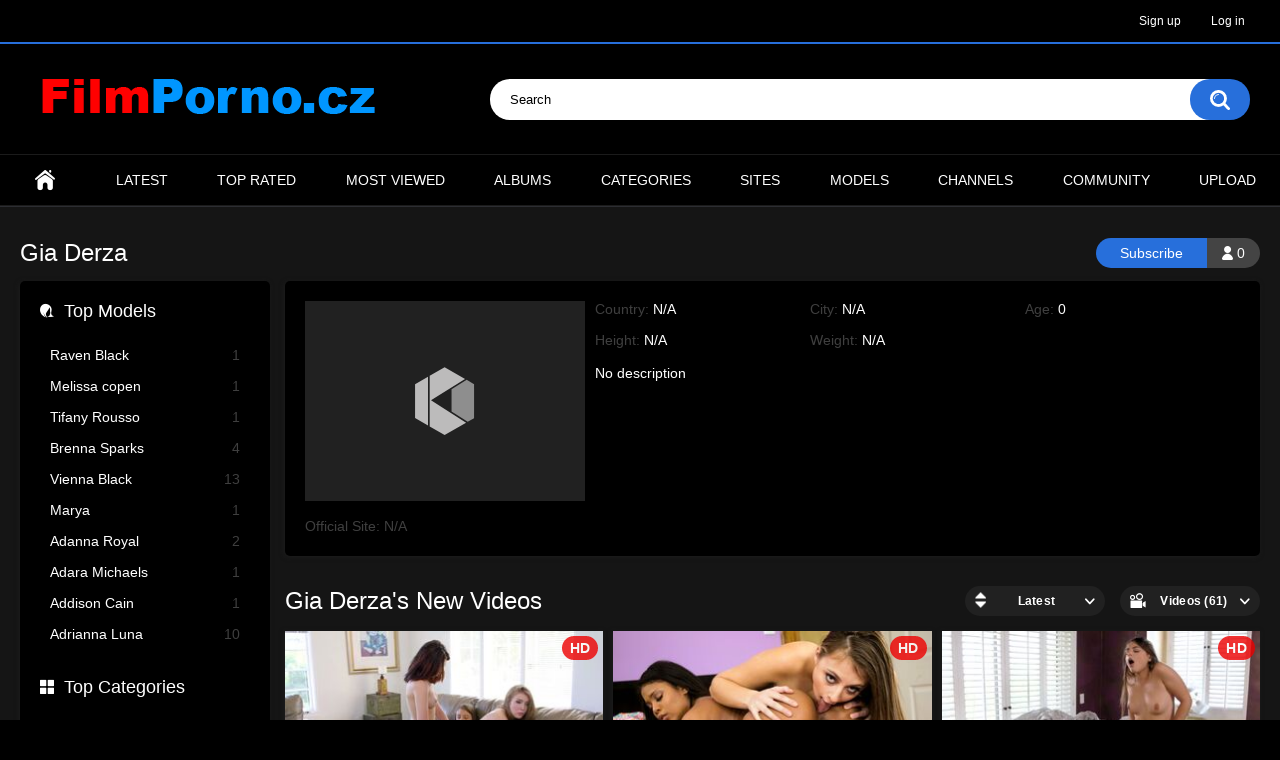

--- FILE ---
content_type: text/html; charset=utf-8
request_url: https://www.filmporno.cz/models/gia-derza/
body_size: 8041
content:
<!DOCTYPE html>
<html lang="en">
<head>
	<title>Gia Derza's Videos</title>
	<meta http-equiv="Content-Type" content="text/html; charset=utf-8"/>
	<meta name="description" content="Default site description."/>
	<meta name="keywords" content="default site keywords"/>
	<meta name="viewport" content="width=device-width, initial-scale=1"/>

	<link rel="icon" href="https://www.filmporno.cz/favicon.ico" type="image/x-icon"/>
	<link rel="shortcut icon" href="https://www.filmporno.cz/favicon.ico" type="image/x-icon"/>

			<link href="https://www.filmporno.cz/static/styles/all-responsive-metal.css?v=8.2" rel="stylesheet" type="text/css"/>
		<link href="https://www.filmporno.cz/static/styles/jquery.fancybox-metal.css?v=8.2" rel="stylesheet" type="text/css"/>
	
	<script>
		var pageContext = {
															loginUrl: 'https://www.filmporno.cz/login-required/',
			animation: '200'
		};
	</script>

			<link href="https://www.filmporno.cz/rss/models/gia-derza/" rel="alternate" type="application/rss+xml"/>
				<link href="https://www.filmporno.cz/models/gia-derza/" rel="canonical"/>
	
				<meta name="eroads_" content="fdf60898d77132deb30a6d8003b71767" />
<meta name="juicyads-site-verification" content="3d39b3d744020654c0b7b44dc75e7a83">
<!-- Google tag (gtag.js) -->
<script async src="https://www.googletagmanager.com/gtag/js?id=G-0846VJQBZD"></script>
<script>
  window.dataLayer = window.dataLayer || [];
  function gtag(){dataLayer.push(arguments);}
  gtag('js', new Date());

  gtag('config', 'G-0846VJQBZD');
</script>
</head>
<body>

<div class="top-links">
	<div class="center-hold">
							<div class="member-links">
				<ul>
											<li><a data-href="https://www.filmporno.cz/signup/" data-fancybox="ajax" id="signup">Sign up</a></li>
						<li><a data-href="https://www.filmporno.cz/login/" data-fancybox="ajax" id="login">Log in</a></li>
									</ul>
			</div>
			</div>
</div>
<div class="container">
	<div class="header">
		<div class="header-inner">
			<div class="logo">
				<a href="https://www.filmporno.cz/"><img src="https://www.filmporno.cz/static/images/film_porno.png" alt="FilmPorno.cz"/></a>
			</div>
			<div class="search">
				<form id="search_form" action="https://www.filmporno.cz/search/" method="get" data-url="https://www.filmporno.cz/search/%QUERY%/">
					<span class="search-button">Search</span>
					<div class="search-text"><input type="text" name="q" placeholder="Search" value=""/></div>
				</form>
			</div>
		</div>
	</div>
	<nav>
		<div class="navigation">
			<button class="button">
				<span class="icon">
					<span class="ico-bar"></span>
					<span class="ico-bar"></span>
					<span class="ico-bar"></span>
				</span>
			</button>
						<ul class="primary">
				<li >
					<a href="https://www.filmporno.cz/" id="item1">Home</a>
				</li>
				<li >
					<a href="https://www.filmporno.cz/latest-updates/" id="item2">Latest</a>
				</li>
				<li >
					<a href="https://www.filmporno.cz/top-rated/" id="item3">Top Rated</a>
				</li>
				<li >
					<a href="https://www.filmporno.cz/most-popular/" id="item4">Most Viewed</a>
				</li>
									<li >
						<a href="https://www.filmporno.cz/albums/" id="item5">Albums</a>
					</li>
													<li >
						<a href="https://www.filmporno.cz/categories/" id="item6">Categories</a>
					</li>
													<li >
						<a href="https://www.filmporno.cz/sites/" id="item7">Sites</a>
					</li>
													<li >
						<a href="https://www.filmporno.cz/models/" id="item8">Models</a>
					</li>
																	<li >
						<a href="https://www.filmporno.cz/channels/" id="item10">Channels</a>
					</li>
													<li >
						<a href="https://www.filmporno.cz/members/" id="item11">Community</a>
					</li>
																			<li class="highlight ">
															<a data-href="https://www.filmporno.cz/login-required/" data-fancybox="ajax">Upload</a>
													</li>
												</ul>
			<ul class="secondary">
							</ul>
		</div>
	</nav>
<div class="content">
	<div class="main-content">
					<div class="sidebar">
															
																		
													
				
									<div class="headline">
	<h2><a class="icon icon-model" href="https://www.filmporno.cz/models/">Top Models</a></h2>
</div>
	<ul class="list">
					<li>
				<a href="https://www.filmporno.cz/models/raven-black/">Raven Black<span class="rating">1</span></a>
			</li>
					<li>
				<a href="https://www.filmporno.cz/models/melissa-copen/">Melissa copen<span class="rating">1</span></a>
			</li>
					<li>
				<a href="https://www.filmporno.cz/models/tifany-rousso/">Tifany Rousso<span class="rating">1</span></a>
			</li>
					<li>
				<a href="https://www.filmporno.cz/models/brenna-sparks/">Brenna Sparks<span class="rating">4</span></a>
			</li>
					<li>
				<a href="https://www.filmporno.cz/models/vienna-black/">Vienna Black<span class="rating">13</span></a>
			</li>
					<li>
				<a href="https://www.filmporno.cz/models/marya/">Marya<span class="rating">1</span></a>
			</li>
					<li>
				<a href="https://www.filmporno.cz/models/adanna-royal/">Adanna Royal<span class="rating">2</span></a>
			</li>
					<li>
				<a href="https://www.filmporno.cz/models/adara-michaels/">Adara Michaels<span class="rating">1</span></a>
			</li>
					<li>
				<a href="https://www.filmporno.cz/models/addison-cain/">Addison Cain<span class="rating">1</span></a>
			</li>
					<li>
				<a href="https://www.filmporno.cz/models/adrianna-luna/">Adrianna Luna<span class="rating">10</span></a>
			</li>
			</ul>

					<div class="headline">
	<h2><a class="icon icon-categories" href="https://www.filmporno.cz/categories/">Top Categories</a></h2>
</div>
	<ul class="list">
					<li>
				<a href="https://www.filmporno.cz/categories/pregnant/">Pregnant<span class="rating">391</span></a>
			</li>
					<li>
				<a href="https://www.filmporno.cz/categories/red-haired/">red haired<span class="rating">898</span></a>
			</li>
					<li>
				<a href="https://www.filmporno.cz/categories/squirting/">Squirting<span class="rating">1133</span></a>
			</li>
					<li>
				<a href="https://www.filmporno.cz/categories/glory-hole/">glory hole<span class="rating">705</span></a>
			</li>
					<li>
				<a href="https://www.filmporno.cz/categories/germany/">Germany<span class="rating">1978</span></a>
			</li>
					<li>
				<a href="https://www.filmporno.cz/categories/cum-in-mouth/">Cum in mouth<span class="rating">6661</span></a>
			</li>
					<li>
				<a href="https://www.filmporno.cz/categories/lesbian/">Lesbian<span class="rating">8385</span></a>
			</li>
					<li>
				<a href="https://www.filmporno.cz/categories/milf-mature/">Milf & Mature<span class="rating">9102</span></a>
			</li>
					<li>
				<a href="https://www.filmporno.cz/categories/bondage/">Bondage<span class="rating">3958</span></a>
			</li>
					<li>
				<a href="https://www.filmporno.cz/categories/shemale/">Shemale<span class="rating">11667</span></a>
			</li>
			</ul>

					<div class="headline">
	<h2><a class="icon icon-world" href="https://www.filmporno.cz/sites/">Top Sites</a></h2>
</div>
	<ul class="list">
					<li>
				<a href="https://www.filmporno.cz/sites/ductporn-premium/">DuctPorn premium<span class="rating">98</span></a>
			</li>
					<li>
				<a href="https://www.filmporno.cz/sites/sinematica/">SINematica<span class="rating">1</span></a>
			</li>
					<li>
				<a href="https://www.filmporno.cz/sites/vogo-v/">Vogo V<span class="rating">1</span></a>
			</li>
					<li>
				<a href="https://www.filmporno.cz/sites/teen-fidelity/">Teen Fidelity<span class="rating">1</span></a>
			</li>
					<li>
				<a href="https://www.filmporno.cz/sites/brazzers/">Brazzers<span class="rating">16</span></a>
			</li>
					<li>
				<a href="https://www.filmporno.cz/sites/first-anal-quest/">First Anal Quest<span class="rating">1</span></a>
			</li>
					<li>
				<a href="https://www.filmporno.cz/sites/indie-girl/">Indie Girl<span class="rating">1</span></a>
			</li>
					<li>
				<a href="https://www.filmporno.cz/sites/tiny-4k/">Tiny 4K<span class="rating">79</span></a>
			</li>
					<li>
				<a href="https://www.filmporno.cz/sites/sexoverdose/">Sexoverdose<span class="rating">1874</span></a>
			</li>
					<li>
				<a href="https://www.filmporno.cz/sites/maxine-x/">Maxine X<span class="rating">2</span></a>
			</li>
			</ul>

							</div>
				<div class="main-container">
							<div class="headline">
	<h2>Gia Derza</h2>
			<div class="button-info">0</div>
					<a href="https://www.filmporno.cz/login-required/" data-fancybox="ajax" class="button"><span>Subscribe</span></a>
			</div>
<div class="block-model">
	<div class="img">
							<span class="no-thumb">no image</span>
					</div>
	<ul class="model-list">
		<li>Country: <span>N/A</span></li>
		<li>City: <span>N/A</span></li>
		<li>Age: <span>0</span></li>
		<li>Height: <span>N/A</span></li>
		<li>Weight: <span>N/A</span></li>
	</ul>
	<div class="desc" title="">No description</div>
	<div class="website">
		Official Site:
		<span>
							N/A
					</span>
	</div>
</div>
						<div id="list_videos_common_videos_list">
				
				<div class="headline">
		<h1>			Gia Derza's New Videos		</h1>
		
																		<div class="sort">
						<span class="icon type-sort"></span>
						<strong>Latest</strong>
						<ul id="list_videos_common_videos_list_sort_list">
																																							<li>
										<a data-action="ajax" data-container-id="list_videos_common_videos_list_sort_list" data-block-id="list_videos_common_videos_list" data-parameters="sort_by:video_viewed">Most Viewed</a>
									</li>
																																<li>
										<a data-action="ajax" data-container-id="list_videos_common_videos_list_sort_list" data-block-id="list_videos_common_videos_list" data-parameters="sort_by:rating">Top Rated</a>
									</li>
																																<li>
										<a data-action="ajax" data-container-id="list_videos_common_videos_list_sort_list" data-block-id="list_videos_common_videos_list" data-parameters="sort_by:duration">Longest</a>
									</li>
																																<li>
										<a data-action="ajax" data-container-id="list_videos_common_videos_list_sort_list" data-block-id="list_videos_common_videos_list" data-parameters="sort_by:most_commented">Most Commented</a>
									</li>
																																<li>
										<a data-action="ajax" data-container-id="list_videos_common_videos_list_sort_list" data-block-id="list_videos_common_videos_list" data-parameters="sort_by:most_favourited">Most Favorited</a>
									</li>
																					</ul>
					</div>
				
									<div class="sort">
						<span class="icon type-video"></span>
						<strong>
															Videos (61)
													</strong>
						<ul>
															<li><a href="https://www.filmporno.cz/albums/models/gia-derza/">Albums (1)</a></li>
													</ul>
					</div>
										</div>

<div class="box">
	<div class="list-videos">
		<div class="margin-fix" id="list_videos_common_videos_list_items">
															<div class="item  ">
						<a href="https://www.filmporno.cz/videos/240852/big-tits-babe-ass-fucked-by-lesbian-bffs/" title="Big tits babe ass fucked by lesbian bffs" >
							<div class="img">
																	<img class="thumb " src="https://www.filmporno.cz/contents/videos_screenshots/240000/240852/320x180/1.jpg" data-webp="https://www.filmporno.cz/contents/videos_screenshots/240000/240852/320x181/1.jpg" alt="Big tits babe ass fucked by lesbian bffs"  data-preview="https://www.filmporno.cz/get_file/6/bde53ceb011233fecaa3270a4f7cb50aba457ef144/240000/240852/240852.mp4/"  width="320" height="180"/>
																																																						<span class="ico-fav-0 " title="Add to Favorites" data-fav-video-id="240852" data-fav-type="0"></span>
																					<span class="ico-fav-1 " title="Watch Later" data-fav-video-id="240852" data-fav-type="1"></span>
																																			<span class="is-hd">HD</span>							</div>
							<strong class="title">
																	Big tits babe ass fucked by lesbian bffs
															</strong>
							<div class="wrap">
								<div class="duration">6:10</div>

																								<div class="rating positive">
									100%
								</div>
							</div>
							<div class="wrap">
																								<div class="added"><em>2 months ago</em></div>
								<div class="views">963</div>
							</div>
						</a>
											</div>
									<div class="item  ">
						<a href="https://www.filmporno.cz/videos/240786/how-to-get-your-bestie-naked-lesson-one/" title="How to get your bestie naked lesson one" >
							<div class="img">
																	<img class="thumb " src="https://www.filmporno.cz/contents/videos_screenshots/240000/240786/320x180/1.jpg" data-webp="https://www.filmporno.cz/contents/videos_screenshots/240000/240786/320x181/1.jpg" alt="How to get your bestie naked lesson one"  data-preview="https://www.filmporno.cz/get_file/6/b40f1709eb1bfdce3f3b8ea2a2de027d10b56ae48d/240000/240786/240786.mp4/"  width="320" height="180"/>
																																																						<span class="ico-fav-0 " title="Add to Favorites" data-fav-video-id="240786" data-fav-type="0"></span>
																					<span class="ico-fav-1 " title="Watch Later" data-fav-video-id="240786" data-fav-type="1"></span>
																																			<span class="is-hd">HD</span>							</div>
							<strong class="title">
																	How to get your bestie naked lesson one
															</strong>
							<div class="wrap">
								<div class="duration">8:15</div>

																								<div class="rating positive">
									100%
								</div>
							</div>
							<div class="wrap">
																								<div class="added"><em>2 months ago</em></div>
								<div class="views">2.6K</div>
							</div>
						</a>
											</div>
									<div class="item  ">
						<a href="https://www.filmporno.cz/videos/240614/lesbian-having-threesome-with-mum-and-gf/" title="Lesbian having threesome with mum and gf" >
							<div class="img">
																	<img class="thumb " src="https://www.filmporno.cz/contents/videos_screenshots/240000/240614/320x180/1.jpg" data-webp="https://www.filmporno.cz/contents/videos_screenshots/240000/240614/320x181/1.jpg" alt="Lesbian having threesome with mum and gf"  data-preview="https://www.filmporno.cz/get_file/6/3d4941df93ec48596e11e0ff7366507a63172ed50f/240000/240614/240614.mp4/"  width="320" height="180"/>
																																																						<span class="ico-fav-0 " title="Add to Favorites" data-fav-video-id="240614" data-fav-type="0"></span>
																					<span class="ico-fav-1 " title="Watch Later" data-fav-video-id="240614" data-fav-type="1"></span>
																																			<span class="is-hd">HD</span>							</div>
							<strong class="title">
																	Lesbian having threesome with mum and gf
															</strong>
							<div class="wrap">
								<div class="duration">6:10</div>

																								<div class="rating positive">
									100%
								</div>
							</div>
							<div class="wrap">
																								<div class="added"><em>3 months ago</em></div>
								<div class="views">641</div>
							</div>
						</a>
											</div>
									<div class="item  ">
						<a href="https://www.filmporno.cz/videos/238689/lesbian-milf-pussy-licking-housekeeper/" title="Lesbian milf pussy licking housekeeper" >
							<div class="img">
																	<img class="thumb " src="https://www.filmporno.cz/contents/videos_screenshots/238000/238689/320x180/1.jpg" data-webp="https://www.filmporno.cz/contents/videos_screenshots/238000/238689/320x181/1.jpg" alt="Lesbian milf pussy licking housekeeper"  data-preview="https://www.filmporno.cz/get_file/12/ba15d44d7bd0506f27a487615a9200b6eec5b015e7/238000/238689/238689.mp4/"  width="320" height="180"/>
																																																						<span class="ico-fav-0 " title="Add to Favorites" data-fav-video-id="238689" data-fav-type="0"></span>
																					<span class="ico-fav-1 " title="Watch Later" data-fav-video-id="238689" data-fav-type="1"></span>
																																			<span class="is-hd">HD</span>							</div>
							<strong class="title">
																	Lesbian milf pussy licking housekeeper
															</strong>
							<div class="wrap">
								<div class="duration">6:10</div>

																								<div class="rating positive">
									100%
								</div>
							</div>
							<div class="wrap">
																								<div class="added"><em>6 months ago</em></div>
								<div class="views">914</div>
							</div>
						</a>
											</div>
									<div class="item  ">
						<a href="https://www.filmporno.cz/videos/237833/stepdaughter-knew-how-to-satisfy-stepmom/" title="Stepdaughter knew how to satisfy stepmom" >
							<div class="img">
																	<img class="thumb " src="https://www.filmporno.cz/contents/videos_screenshots/237000/237833/320x180/1.jpg" data-webp="https://www.filmporno.cz/contents/videos_screenshots/237000/237833/320x181/1.jpg" alt="Stepdaughter knew how to satisfy stepmom"  data-preview="https://www.filmporno.cz/get_file/12/619c5ee7f8191e0ca3186102678c8382db580ef102/237000/237833/237833.mp4/"  width="320" height="180"/>
																																																						<span class="ico-fav-0 " title="Add to Favorites" data-fav-video-id="237833" data-fav-type="0"></span>
																					<span class="ico-fav-1 " title="Watch Later" data-fav-video-id="237833" data-fav-type="1"></span>
																																			<span class="is-hd">HD</span>							</div>
							<strong class="title">
																	Stepdaughter knew how to satisfy stepmom
															</strong>
							<div class="wrap">
								<div class="duration">6:10</div>

																								<div class="rating positive">
									100%
								</div>
							</div>
							<div class="wrap">
																								<div class="added"><em>8 months ago</em></div>
								<div class="views">1.0K</div>
							</div>
						</a>
											</div>
									<div class="item  ">
						<a href="https://www.filmporno.cz/videos/236944/college-babe-fingered-by-lesbian-senior/" title="College babe fingered by lesbian senior" >
							<div class="img">
																	<img class="thumb " src="https://www.filmporno.cz/contents/videos_screenshots/236000/236944/320x180/1.jpg" data-webp="https://www.filmporno.cz/contents/videos_screenshots/236000/236944/320x181/1.jpg" alt="College babe fingered by lesbian senior"  data-preview="https://www.filmporno.cz/get_file/12/193eff51a36edc2838aadef259459bc6bb7c80e60f/236000/236944/236944.mp4/"  width="320" height="180"/>
																																																						<span class="ico-fav-0 " title="Add to Favorites" data-fav-video-id="236944" data-fav-type="0"></span>
																					<span class="ico-fav-1 " title="Watch Later" data-fav-video-id="236944" data-fav-type="1"></span>
																																			<span class="is-hd">HD</span>							</div>
							<strong class="title">
																	College babe fingered by lesbian senior
															</strong>
							<div class="wrap">
								<div class="duration">6:10</div>

																								<div class="rating positive">
									100%
								</div>
							</div>
							<div class="wrap">
																								<div class="added"><em>8 months ago</em></div>
								<div class="views">351</div>
							</div>
						</a>
											</div>
									<div class="item  ">
						<a href="https://www.filmporno.cz/videos/236838/busty-lesbian-ass-fuck-petite-roommate/" title="Busty lesbian ass fuck petite roommate" >
							<div class="img">
																	<img class="thumb " src="https://www.filmporno.cz/contents/videos_screenshots/236000/236838/320x180/1.jpg" data-webp="https://www.filmporno.cz/contents/videos_screenshots/236000/236838/320x181/1.jpg" alt="Busty lesbian ass fuck petite roommate"  data-preview="https://www.filmporno.cz/get_file/12/49e3ba3b759bb5317cc4f43b6786276cc0da64b060/236000/236838/236838.mp4/"  width="320" height="180"/>
																																																						<span class="ico-fav-0 " title="Add to Favorites" data-fav-video-id="236838" data-fav-type="0"></span>
																					<span class="ico-fav-1 " title="Watch Later" data-fav-video-id="236838" data-fav-type="1"></span>
																																			<span class="is-hd">HD</span>							</div>
							<strong class="title">
																	Busty lesbian ass fuck petite roommate
															</strong>
							<div class="wrap">
								<div class="duration">6:10</div>

																								<div class="rating positive">
									100%
								</div>
							</div>
							<div class="wrap">
																								<div class="added"><em>9 months ago</em></div>
								<div class="views">436</div>
							</div>
						</a>
											</div>
									<div class="item  ">
						<a href="https://www.filmporno.cz/videos/236087/movie-with-bff-but-ends-up-fingering-her/" title="Movie with bff but ends up fingering her" >
							<div class="img">
																	<img class="thumb " src="https://www.filmporno.cz/contents/videos_screenshots/236000/236087/320x180/1.jpg" data-webp="https://www.filmporno.cz/contents/videos_screenshots/236000/236087/320x181/1.jpg" alt="Movie with bff but ends up fingering her"  data-preview="https://www.filmporno.cz/get_file/12/28857b62fba48562b0f9a02ffdcef81236172d05a1/236000/236087/236087.mp4/"  width="320" height="180"/>
																																																						<span class="ico-fav-0 " title="Add to Favorites" data-fav-video-id="236087" data-fav-type="0"></span>
																					<span class="ico-fav-1 " title="Watch Later" data-fav-video-id="236087" data-fav-type="1"></span>
																																			<span class="is-hd">HD</span>							</div>
							<strong class="title">
																	Movie with bff but ends up fingering her
															</strong>
							<div class="wrap">
								<div class="duration">6:10</div>

																								<div class="rating positive">
									100%
								</div>
							</div>
							<div class="wrap">
																								<div class="added"><em>9 months ago</em></div>
								<div class="views">1.1K</div>
							</div>
						</a>
											</div>
									<div class="item  ">
						<a href="https://www.filmporno.cz/videos/234450/teen-gets-licked-after-tutoring-her-bff/" title="Teen gets licked after tutoring her bff" >
							<div class="img">
																	<img class="thumb " src="https://www.filmporno.cz/contents/videos_screenshots/234000/234450/320x180/1.jpg" data-webp="https://www.filmporno.cz/contents/videos_screenshots/234000/234450/320x181/1.jpg" alt="Teen gets licked after tutoring her bff"  data-preview="https://www.filmporno.cz/get_file/12/baa2498d07186f5922420ef2617fe85e0b8dc410ac/234000/234450/234450.mp4/"  width="320" height="180"/>
																																																						<span class="ico-fav-0 " title="Add to Favorites" data-fav-video-id="234450" data-fav-type="0"></span>
																					<span class="ico-fav-1 " title="Watch Later" data-fav-video-id="234450" data-fav-type="1"></span>
																																			<span class="is-hd">HD</span>							</div>
							<strong class="title">
																	Teen gets licked after tutoring her bff
															</strong>
							<div class="wrap">
								<div class="duration">6:10</div>

																								<div class="rating positive">
									100%
								</div>
							</div>
							<div class="wrap">
																								<div class="added"><em>10 months ago</em></div>
								<div class="views">1.2K</div>
							</div>
						</a>
											</div>
									<div class="item  ">
						<a href="https://www.filmporno.cz/videos/234117/lesbian-teen-choosing-her-busty-stepmom/" title="Lesbian teen choosing her busty stepmom" >
							<div class="img">
																	<img class="thumb " src="https://www.filmporno.cz/contents/videos_screenshots/234000/234117/320x180/1.jpg" data-webp="https://www.filmporno.cz/contents/videos_screenshots/234000/234117/320x181/1.jpg" alt="Lesbian teen choosing her busty stepmom"  data-preview="https://www.filmporno.cz/get_file/12/8840c7a9570a63a6d8a5693a6c4bba4d5a7c8876b4/234000/234117/234117.mp4/"  width="320" height="180"/>
																																																						<span class="ico-fav-0 " title="Add to Favorites" data-fav-video-id="234117" data-fav-type="0"></span>
																					<span class="ico-fav-1 " title="Watch Later" data-fav-video-id="234117" data-fav-type="1"></span>
																																			<span class="is-hd">HD</span>							</div>
							<strong class="title">
																	Lesbian teen choosing her busty stepmom
															</strong>
							<div class="wrap">
								<div class="duration">6:10</div>

																								<div class="rating positive">
									100%
								</div>
							</div>
							<div class="wrap">
																								<div class="added"><em>11 months ago</em></div>
								<div class="views">509</div>
							</div>
						</a>
											</div>
									<div class="item  ">
						<a href="https://www.filmporno.cz/videos/233940/lesbian-teen-fucking-brunette-freshman/" title="Lesbian teen fucking brunette freshman" >
							<div class="img">
																	<img class="thumb " src="https://www.filmporno.cz/contents/videos_screenshots/233000/233940/320x180/1.jpg" data-webp="https://www.filmporno.cz/contents/videos_screenshots/233000/233940/320x181/1.jpg" alt="Lesbian teen fucking brunette freshman"  data-preview="https://www.filmporno.cz/get_file/12/57829a5f92bf04dd4d0ac21f13aceeafa3d99961e1/233000/233940/233940.mp4/"  width="320" height="180"/>
																																																						<span class="ico-fav-0 " title="Add to Favorites" data-fav-video-id="233940" data-fav-type="0"></span>
																					<span class="ico-fav-1 " title="Watch Later" data-fav-video-id="233940" data-fav-type="1"></span>
																																			<span class="is-hd">HD</span>							</div>
							<strong class="title">
																	Lesbian teen fucking brunette freshman
															</strong>
							<div class="wrap">
								<div class="duration">6:10</div>

																								<div class="rating positive">
									100%
								</div>
							</div>
							<div class="wrap">
																								<div class="added"><em>11 months ago</em></div>
								<div class="views">454</div>
							</div>
						</a>
											</div>
									<div class="item  ">
						<a href="https://www.filmporno.cz/videos/233250/two-hairy-pussy-lesbian-bffs-scissoring/" title="Two hairy pussy lesbian bffs scissoring" >
							<div class="img">
																	<img class="thumb " src="https://www.filmporno.cz/contents/videos_screenshots/233000/233250/320x180/1.jpg" data-webp="https://www.filmporno.cz/contents/videos_screenshots/233000/233250/320x181/1.jpg" alt="Two hairy pussy lesbian bffs scissoring"  data-preview="https://www.filmporno.cz/get_file/12/e71b09157af2503079204859321fad84a7b035e12e/233000/233250/233250.mp4/"  width="320" height="180"/>
																																																						<span class="ico-fav-0 " title="Add to Favorites" data-fav-video-id="233250" data-fav-type="0"></span>
																					<span class="ico-fav-1 " title="Watch Later" data-fav-video-id="233250" data-fav-type="1"></span>
																																			<span class="is-hd">HD</span>							</div>
							<strong class="title">
																	Two hairy pussy lesbian bffs scissoring
															</strong>
							<div class="wrap">
								<div class="duration">6:10</div>

																								<div class="rating positive">
									100%
								</div>
							</div>
							<div class="wrap">
																								<div class="added"><em>11 months ago</em></div>
								<div class="views">696</div>
							</div>
						</a>
											</div>
									<div class="item  ">
						<a href="https://www.filmporno.cz/videos/231878/stepmom-and-stepdaughter-using-strap-on/" title="Stepmom and stepdaughter using strap on" >
							<div class="img">
																	<img class="thumb " src="https://www.filmporno.cz/contents/videos_screenshots/231000/231878/320x180/1.jpg" data-webp="https://www.filmporno.cz/contents/videos_screenshots/231000/231878/320x181/1.jpg" alt="Stepmom and stepdaughter using strap on"  data-preview="https://www.filmporno.cz/get_file/12/e083e828c78360e493c24f00375c03534a95c08ddf/231000/231878/231878.mp4/"  width="320" height="180"/>
																																																						<span class="ico-fav-0 " title="Add to Favorites" data-fav-video-id="231878" data-fav-type="0"></span>
																					<span class="ico-fav-1 " title="Watch Later" data-fav-video-id="231878" data-fav-type="1"></span>
																																			<span class="is-hd">HD</span>							</div>
							<strong class="title">
																	Stepmom and stepdaughter using strap on
															</strong>
							<div class="wrap">
								<div class="duration">6:10</div>

																								<div class="rating positive">
									100%
								</div>
							</div>
							<div class="wrap">
																								<div class="added"><em>12 months ago</em></div>
								<div class="views">536</div>
							</div>
						</a>
											</div>
									<div class="item  ">
						<a href="https://www.filmporno.cz/videos/228491/no-silly-i-meant-hammer-my-pussy-and-ass/" title="No silly I meant hammer my pussy and ass" >
							<div class="img">
																	<img class="thumb " src="https://www.filmporno.cz/contents/videos_screenshots/228000/228491/320x180/1.jpg" data-webp="https://www.filmporno.cz/contents/videos_screenshots/228000/228491/320x181/1.jpg" alt="No silly I meant hammer my pussy and ass"  data-preview="https://www.filmporno.cz/get_file/12/8723affc8a7981d6b5f33657b729049fa44019275c/228000/228491/228491.mp4/"  width="320" height="180"/>
																																																						<span class="ico-fav-0 " title="Add to Favorites" data-fav-video-id="228491" data-fav-type="0"></span>
																					<span class="ico-fav-1 " title="Watch Later" data-fav-video-id="228491" data-fav-type="1"></span>
																																			<span class="is-hd">HD</span>							</div>
							<strong class="title">
																	No silly I meant hammer my pussy and ass
															</strong>
							<div class="wrap">
								<div class="duration">6:20</div>

																								<div class="rating positive">
									100%
								</div>
							</div>
							<div class="wrap">
																								<div class="added"><em>1 year ago</em></div>
								<div class="views">18K</div>
							</div>
						</a>
											</div>
									<div class="item  ">
						<a href="https://www.filmporno.cz/videos/228162/im-gonna-find-my-bestie-a-chick-to-lick/" title="Im gonna find my bestie a chick to lick" >
							<div class="img">
																	<img class="thumb " src="https://www.filmporno.cz/contents/videos_screenshots/228000/228162/320x180/1.jpg" data-webp="https://www.filmporno.cz/contents/videos_screenshots/228000/228162/320x181/1.jpg" alt="Im gonna find my bestie a chick to lick"  data-preview="https://www.filmporno.cz/get_file/12/fa6597899a3878903b4eeb76e80e9a179e288b0f73/228000/228162/228162.mp4/"  width="320" height="180"/>
																																																						<span class="ico-fav-0 " title="Add to Favorites" data-fav-video-id="228162" data-fav-type="0"></span>
																					<span class="ico-fav-1 " title="Watch Later" data-fav-video-id="228162" data-fav-type="1"></span>
																																			<span class="is-hd">HD</span>							</div>
							<strong class="title">
																	Im gonna find my bestie a chick to lick
															</strong>
							<div class="wrap">
								<div class="duration">6:15</div>

																								<div class="rating positive">
									100%
								</div>
							</div>
							<div class="wrap">
																								<div class="added"><em>1 year ago</em></div>
								<div class="views">1.1K</div>
							</div>
						</a>
											</div>
									<div class="item  ">
						<a href="https://www.filmporno.cz/videos/227099/oh-ive-met-your-bff-shes-between-my-legs/" title="Oh Ive met your bff shes between my legs" >
							<div class="img">
																	<img class="thumb " src="https://www.filmporno.cz/contents/videos_screenshots/227000/227099/320x180/1.jpg" data-webp="https://www.filmporno.cz/contents/videos_screenshots/227000/227099/320x181/1.jpg" alt="Oh Ive met your bff shes between my legs"  data-preview="https://www.filmporno.cz/get_file/12/f7c5bf209147655015cda0a68aa3b548908584e78a/227000/227099/227099.mp4/"  width="320" height="180"/>
																																																						<span class="ico-fav-0 " title="Add to Favorites" data-fav-video-id="227099" data-fav-type="0"></span>
																					<span class="ico-fav-1 " title="Watch Later" data-fav-video-id="227099" data-fav-type="1"></span>
																																			<span class="is-hd">HD</span>							</div>
							<strong class="title">
																	Oh Ive met your bff shes between my legs
															</strong>
							<div class="wrap">
								<div class="duration">6:20</div>

																								<div class="rating positive">
									100%
								</div>
							</div>
							<div class="wrap">
																								<div class="added"><em>1 year ago</em></div>
								<div class="views">21K</div>
							</div>
						</a>
											</div>
									<div class="item  ">
						<a href="https://www.filmporno.cz/videos/225462/busty-milf-dovefucking-teen-housekeeper/" title="Busty milf dovefucking teen housekeeper" >
							<div class="img">
																	<img class="thumb " src="https://www.filmporno.cz/contents/videos_screenshots/225000/225462/320x180/1.jpg" data-webp="https://www.filmporno.cz/contents/videos_screenshots/225000/225462/320x181/1.jpg" alt="Busty milf dovefucking teen housekeeper"  data-preview="https://www.filmporno.cz/get_file/12/0e963fb9efbc89d686855b50afa31a45a838d778b5/225000/225462/225462.mp4/"  width="320" height="180"/>
																																																						<span class="ico-fav-0 " title="Add to Favorites" data-fav-video-id="225462" data-fav-type="0"></span>
																					<span class="ico-fav-1 " title="Watch Later" data-fav-video-id="225462" data-fav-type="1"></span>
																																			<span class="is-hd">HD</span>							</div>
							<strong class="title">
																	Busty milf dovefucking teen housekeeper
															</strong>
							<div class="wrap">
								<div class="duration">6:10</div>

																								<div class="rating positive">
									100%
								</div>
							</div>
							<div class="wrap">
																								<div class="added"><em>1 year ago</em></div>
								<div class="views">668</div>
							</div>
						</a>
											</div>
									<div class="item  ">
						<a href="https://www.filmporno.cz/videos/211566/be-careful-to-who-you-send-your-nudes-to/" title="Be careful to who you send your nudes to" >
							<div class="img">
																	<img class="thumb " src="https://www.filmporno.cz/contents/videos_screenshots/211000/211566/320x180/1.jpg" data-webp="https://www.filmporno.cz/contents/videos_screenshots/211000/211566/320x181/1.jpg" alt="Be careful to who you send your nudes to"  data-preview="https://www.filmporno.cz/get_file/12/7c8a00cf759ea747d51b9174a6c517a97689f39ebf/211000/211566/211566.mp4/"  width="320" height="180"/>
																																																						<span class="ico-fav-0 " title="Add to Favorites" data-fav-video-id="211566" data-fav-type="0"></span>
																					<span class="ico-fav-1 " title="Watch Later" data-fav-video-id="211566" data-fav-type="1"></span>
																																			<span class="is-hd">HD</span>							</div>
							<strong class="title">
																	Be careful to who you send your nudes to
															</strong>
							<div class="wrap">
								<div class="duration">6:20</div>

																								<div class="rating positive">
									100%
								</div>
							</div>
							<div class="wrap">
																								<div class="added"><em>1 year ago</em></div>
								<div class="views">1.0K</div>
							</div>
						</a>
											</div>
									<div class="item  ">
						<a href="https://www.filmporno.cz/videos/209452/damn-gia-that-s-an-intense-squirting-orgasm/" title="Damn Gia, that's an INTENSE squirting orgasm!" >
							<div class="img">
																	<img class="thumb " src="https://www.filmporno.cz/contents/videos_screenshots/209000/209452/320x180/1.jpg" data-webp="https://www.filmporno.cz/contents/videos_screenshots/209000/209452/320x181/1.jpg" alt="Damn Gia, that's an INTENSE squirting orgasm!"  data-preview="https://www.filmporno.cz/get_file/12/76c6f8268ed6add698258499441e92d6671d90d886/209000/209452/209452.mp4/"  width="320" height="180"/>
																																																						<span class="ico-fav-0 " title="Add to Favorites" data-fav-video-id="209452" data-fav-type="0"></span>
																					<span class="ico-fav-1 " title="Watch Later" data-fav-video-id="209452" data-fav-type="1"></span>
																																			<span class="is-hd">HD</span>							</div>
							<strong class="title">
																	Damn Gia, that's an INTENSE squirting orgasm!
															</strong>
							<div class="wrap">
								<div class="duration">6:11</div>

																								<div class="rating positive">
									100%
								</div>
							</div>
							<div class="wrap">
																								<div class="added"><em>1 year ago</em></div>
								<div class="views">15K</div>
							</div>
						</a>
											</div>
									<div class="item  ">
						<a href="https://www.filmporno.cz/videos/209527/teacher-banging-his-horny-teen-student/" title="Teacher banging his horny teen student" >
							<div class="img">
																	<img class="thumb " src="https://www.filmporno.cz/contents/videos_screenshots/209000/209527/320x180/1.jpg" data-webp="https://www.filmporno.cz/contents/videos_screenshots/209000/209527/320x181/1.jpg" alt="Teacher banging his horny teen student"  data-preview="https://www.filmporno.cz/get_file/12/7269b57f36bacc437aff21548993540f4475cc2bb7/209000/209527/209527.mp4/"  width="320" height="180"/>
																																																						<span class="ico-fav-0 " title="Add to Favorites" data-fav-video-id="209527" data-fav-type="0"></span>
																					<span class="ico-fav-1 " title="Watch Later" data-fav-video-id="209527" data-fav-type="1"></span>
																																			<span class="is-hd">HD</span>							</div>
							<strong class="title">
																	Teacher banging his horny teen student
															</strong>
							<div class="wrap">
								<div class="duration">8:00</div>

																								<div class="rating positive">
									100%
								</div>
							</div>
							<div class="wrap">
																								<div class="added"><em>1 year ago</em></div>
								<div class="views">2.7K</div>
							</div>
						</a>
											</div>
									<div class="item  ">
						<a href="https://www.filmporno.cz/videos/177731/my-busty-milf-stepmom-helps-me-to-squirt/" title="My busty milf stepmom helps me to squirt" >
							<div class="img">
																	<img class="thumb " src="https://www.filmporno.cz/contents/videos_screenshots/177000/177731/320x180/1.jpg" data-webp="https://www.filmporno.cz/contents/videos_screenshots/177000/177731/320x181/1.jpg" alt="My busty milf stepmom helps me to squirt"  data-preview="https://www.filmporno.cz/get_file/11/979dbedbd14854f48f7bf6baa0fb99b2d05daa6430/177000/177731/177731.mp4/"  width="320" height="180"/>
																																																						<span class="ico-fav-0 " title="Add to Favorites" data-fav-video-id="177731" data-fav-type="0"></span>
																					<span class="ico-fav-1 " title="Watch Later" data-fav-video-id="177731" data-fav-type="1"></span>
																																			<span class="is-hd">HD</span>							</div>
							<strong class="title">
																	My busty milf stepmom helps me to squirt
															</strong>
							<div class="wrap">
								<div class="duration">6:20</div>

																								<div class="rating positive">
									100%
								</div>
							</div>
							<div class="wrap">
																								<div class="added"><em>2 years ago</em></div>
								<div class="views">2.4K</div>
							</div>
						</a>
											</div>
									<div class="item  ">
						<a href="https://www.filmporno.cz/videos/154214/gia-derza-wild-anal-glory-in-4k/" title="Gia Derza - Wild Anal Glory In 4K" >
							<div class="img">
																	<img class="thumb " src="https://www.filmporno.cz/contents/videos_screenshots/154000/154214/320x180/3.jpg" data-webp="https://www.filmporno.cz/contents/videos_screenshots/154000/154214/320x181/3.jpg" alt="Gia Derza - Wild Anal Glory In 4K"  data-preview="https://www.filmporno.cz/get_file/6/f7ea4dd10101fa2e83b99dcb87f3826224c63492fa/154000/154214/154214.mp4/"  width="320" height="180"/>
																																																						<span class="ico-fav-0 " title="Add to Favorites" data-fav-video-id="154214" data-fav-type="0"></span>
																					<span class="ico-fav-1 " title="Watch Later" data-fav-video-id="154214" data-fav-type="1"></span>
																																			<span class="is-hd">HD</span>							</div>
							<strong class="title">
																	Gia Derza - Wild Anal Glory In 4K
															</strong>
							<div class="wrap">
								<div class="duration">35:56</div>

																								<div class="rating positive">
									92%
								</div>
							</div>
							<div class="wrap">
																								<div class="added"><em>2 years ago</em></div>
								<div class="views">4.5K</div>
							</div>
						</a>
											</div>
									<div class="item  ">
						<a href="https://www.filmporno.cz/videos/150371/gia-derza-and-scarlit-scandal/" title="Gia Derza And Scarlit Scandal" >
							<div class="img">
																	<img class="thumb " src="https://www.filmporno.cz/contents/videos_screenshots/150000/150371/320x180/4.jpg" data-webp="https://www.filmporno.cz/contents/videos_screenshots/150000/150371/320x181/4.jpg" alt="Gia Derza And Scarlit Scandal"  data-preview="https://www.filmporno.cz/get_file/6/b74ed4c327c9fabadca5ac3ce3e4cbd80e0243e246/150000/150371/150371.mp4/"  width="320" height="180"/>
																																																						<span class="ico-fav-0 " title="Add to Favorites" data-fav-video-id="150371" data-fav-type="0"></span>
																					<span class="ico-fav-1 " title="Watch Later" data-fav-video-id="150371" data-fav-type="1"></span>
																																			<span class="is-hd">HD</span>							</div>
							<strong class="title">
																	Gia Derza And Scarlit Scandal
															</strong>
							<div class="wrap">
								<div class="duration">1:03:40</div>

																								<div class="rating positive">
									83%
								</div>
							</div>
							<div class="wrap">
																								<div class="added"><em>2 years ago</em></div>
								<div class="views">3.5K</div>
							</div>
						</a>
											</div>
									<div class="item  ">
						<a href="https://www.filmporno.cz/videos/134604/sexy-masseuse-bunny-colby-pussy-licking-busty-blonde-client/" title="Sexy masseuse Bunny Colby pussy licking busty blonde client" >
							<div class="img">
																	<img class="thumb " src="https://www.filmporno.cz/contents/videos_screenshots/134000/134604/320x180/1.jpg" data-webp="https://www.filmporno.cz/contents/videos_screenshots/134000/134604/320x181/1.jpg" alt="Sexy masseuse Bunny Colby pussy licking busty blonde client"  data-preview="https://www.filmporno.cz/get_file/11/2e685ee2a299dd1134337c48419a739996d8bab821/134000/134604/134604.mp4/"  width="320" height="180"/>
																																																						<span class="ico-fav-0 " title="Add to Favorites" data-fav-video-id="134604" data-fav-type="0"></span>
																					<span class="ico-fav-1 " title="Watch Later" data-fav-video-id="134604" data-fav-type="1"></span>
																																			<span class="is-hd">HD</span>							</div>
							<strong class="title">
																	Sexy masseuse Bunny Colby pussy licking busty blonde client
															</strong>
							<div class="wrap">
								<div class="duration">6:15</div>

																								<div class="rating positive">
									100%
								</div>
							</div>
							<div class="wrap">
																								<div class="added"><em>3 years ago</em></div>
								<div class="views">1.7K</div>
							</div>
						</a>
											</div>
												</div>
	</div>
</div>
									<div class="pagination" id="list_videos_common_videos_list_pagination">
			<div class="pagination-holder">
				<ul>
											<li class="prev"><span>Back</span></li>
																<li class="first"><span>First</span></li>
										
																		<li class="page-current"><span>1</span></li>
																								<li class="page"><a href="#videos" data-action="ajax" data-container-id="list_videos_common_videos_list_pagination" data-block-id="list_videos_common_videos_list" data-parameters="sort_by:post_date;from:2">2</a></li>
																								<li class="page"><a href="#videos" data-action="ajax" data-container-id="list_videos_common_videos_list_pagination" data-block-id="list_videos_common_videos_list" data-parameters="sort_by:post_date;from:3">3</a></li>
											
																<li class="last"><a href="#videos" data-action="ajax" data-container-id="list_videos_common_videos_list_pagination" data-block-id="list_videos_common_videos_list" data-parameters="sort_by:post_date;from:3">Last</a></li>
																<li class="next"><a href="#videos" data-action="ajax" data-container-id="list_videos_common_videos_list_pagination" data-block-id="list_videos_common_videos_list" data-parameters="sort_by:post_date;from:2">Next</a></li>
									</ul>
			</div>
		</div>
	</div>
		</div>
	</div>
			<div class="box tags-cloud">
			<a href="https://www.filmporno.cz/tags/small-tits/" style="font-weight: bold; font-size: 14px;">small tits</a>
		&nbsp;&nbsp;
			<a href="https://www.filmporno.cz/tags/babe/" style="font-weight: bold; font-size: 14px;">babe</a>
		&nbsp;&nbsp;
			<a href="https://www.filmporno.cz/tags/deepthroat/" style="font-weight: bold; font-size: 15px;">deepthroat</a>
		&nbsp;&nbsp;
			<a href="https://www.filmporno.cz/tags/amateur/" style="font-weight: bold; font-size: 16px;">amateur</a>
		&nbsp;&nbsp;
			<a href="https://www.filmporno.cz/tags/big-tits/" style="font-weight: bold; font-size: 16px;">big tits</a>
		&nbsp;&nbsp;
			<a href="https://www.filmporno.cz/tags/ass/" style="font-weight: bold; font-size: 15px;">ass</a>
		&nbsp;&nbsp;
			<a href="https://www.filmporno.cz/tags/handjob/" style="font-weight: bold; font-size: 14px;">handjob</a>
		&nbsp;&nbsp;
			<a href="https://www.filmporno.cz/tags/masturbate/" style="font-weight: bold; font-size: 12px;">masturbate</a>
		&nbsp;&nbsp;
			<a href="https://www.filmporno.cz/tags/big-boobs/" style="font-weight: bold; font-size: 14px;">big boobs</a>
		&nbsp;&nbsp;
			<a href="https://www.filmporno.cz/tags/blowjob/" style="font-weight: bold; font-size: 16px;">blowjob</a>
		&nbsp;&nbsp;
			<a href="https://www.filmporno.cz/tags/suck/" style="font-weight: bold; font-size: 15px;">suck</a>
		&nbsp;&nbsp;
			<a href="https://www.filmporno.cz/tags/teen/" style="font-weight: bold; font-size: 16px;">teen</a>
		&nbsp;&nbsp;
			<a href="https://www.filmporno.cz/tags/masturbation/" style="font-weight: bold; font-size: 15px;">masturbation</a>
		&nbsp;&nbsp;
			<a href="https://www.filmporno.cz/tags/cumshot/" style="font-weight: bold; font-size: 16px;">cumshot</a>
		&nbsp;&nbsp;
			<a href="https://www.filmporno.cz/tags/webcam/" style="font-weight: bold; font-size: 16px;">webcam</a>
		&nbsp;&nbsp;
			<a href="https://www.filmporno.cz/tags/creampie/" style="font-weight: bold; font-size: 13px;">creampie</a>
		&nbsp;&nbsp;
			<a href="https://www.filmporno.cz/tags/fuck/" style="font-weight: bold; font-size: 16px;">fuck</a>
		&nbsp;&nbsp;
			<a href="https://www.filmporno.cz/tags/pussy/" style="font-weight: bold; font-size: 16px;">pussy</a>
		&nbsp;&nbsp;
			<a href="https://www.filmporno.cz/tags/anal/" style="font-weight: bold; font-size: 16px;">anal</a>
		&nbsp;&nbsp;
			<a href="https://www.filmporno.cz/tags/kiss/" style="font-weight: bold; font-size: 13px;">kiss</a>
		&nbsp;&nbsp;
			<a href="https://www.filmporno.cz/tags/solo/" style="font-weight: bold; font-size: 12px;">sólo</a>
		&nbsp;&nbsp;
			<a href="https://www.filmporno.cz/tags/oral/" style="font-weight: bold; font-size: 14px;">oral</a>
		&nbsp;&nbsp;
			<a href="https://www.filmporno.cz/tags/shemale/" style="font-weight: bold; font-size: 15px;">shemale</a>
		&nbsp;&nbsp;
			<a href="https://www.filmporno.cz/tags/big-cock/" style="font-weight: bold; font-size: 15px;">big cock</a>
		&nbsp;&nbsp;
			<a href="https://www.filmporno.cz/tags/pov/" style="font-weight: bold; font-size: 12px;">pov</a>
		&nbsp;&nbsp;
			<a href="https://www.filmporno.cz/tags/asian/" style="font-weight: bold; font-size: 12px;">asian</a>
		&nbsp;&nbsp;
			<a href="https://www.filmporno.cz/tags/hardcore/" style="font-weight: bold; font-size: 15px;">hardcore</a>
		&nbsp;&nbsp;
			<a href="https://www.filmporno.cz/tags/blonde/" style="font-weight: bold; font-size: 15px;">blonde</a>
		&nbsp;&nbsp;
			<a href="https://www.filmporno.cz/tags/brunette/" style="font-weight: bold; font-size: 15px;">brunette</a>
		&nbsp;&nbsp;
			<a href="https://www.filmporno.cz/tags/cum/" style="font-weight: bold; font-size: 12px;">cum</a>
		&nbsp;&nbsp;
			<a href="https://www.filmporno.cz/tags/facial/" style="font-weight: bold; font-size: 13px;">facial</a>
		&nbsp;&nbsp;
			<a href="https://www.filmporno.cz/tags/threesome/" style="font-weight: bold; font-size: 12px;">threesome</a>
		&nbsp;&nbsp;
			<a href="https://www.filmporno.cz/tags/wife/" style="font-weight: bold; font-size: 12px;">wife</a>
		&nbsp;&nbsp;
			<a href="https://www.filmporno.cz/tags/lesbian/" style="font-weight: bold; font-size: 14px;">lesbian</a>
		&nbsp;&nbsp;
			<a href="https://www.filmporno.cz/tags/hairy/" style="font-weight: bold; font-size: 12px;">hairy</a>
		&nbsp;&nbsp;
			<a href="https://www.filmporno.cz/tags/petite/" style="font-weight: bold; font-size: 13px;">petite</a>
		&nbsp;&nbsp;
			<a href="https://www.filmporno.cz/tags/milf/" style="font-weight: bold; font-size: 16px;">milf</a>
		&nbsp;&nbsp;
			<a href="https://www.filmporno.cz/tags/interracial/" style="font-weight: bold; font-size: 13px;">interracial</a>
		&nbsp;&nbsp;
			<a href="https://www.filmporno.cz/tags/mature/" style="font-weight: bold; font-size: 13px;">mature</a>
		&nbsp;&nbsp;
			<a href="https://www.filmporno.cz/tags/sexy/" style="font-weight: bold; font-size: 12px;">sexy</a>
		&nbsp;&nbsp;
			<a href="https://www.filmporno.cz/tags/big-ass/" style="font-weight: bold; font-size: 13px;">big ass</a>
		&nbsp;&nbsp;
			<a href="https://www.filmporno.cz/tags/fucking/" style="font-weight: bold; font-size: 13px;">fucking</a>
		&nbsp;&nbsp;
			<a href="https://www.filmporno.cz/tags/dildo/" style="font-weight: bold; font-size: 13px;">dildo</a>
		&nbsp;&nbsp;
			<a href="https://www.filmporno.cz/tags/tranny/" style="font-weight: bold; font-size: 14px;">tranny</a>
		&nbsp;&nbsp;
			<a href="https://www.filmporno.cz/tags/fetish/" style="font-weight: bold; font-size: 12px;">fetish</a>
		&nbsp;&nbsp;
			<a href="https://www.filmporno.cz/tags/cock/" style="font-weight: bold; font-size: 15px;">cock</a>
		&nbsp;&nbsp;
			<a href="https://www.filmporno.cz/tags/cum-in-mouth/" style="font-weight: bold; font-size: 14px;">cum in mouth</a>
		&nbsp;&nbsp;
			<a href="https://www.filmporno.cz/tags/homemade/" style="font-weight: bold; font-size: 14px;">homemade</a>
		&nbsp;&nbsp;
			<a href="https://www.filmporno.cz/tags/orgasm/" style="font-weight: bold; font-size: 13px;">orgasm</a>
		&nbsp;&nbsp;
			<a href="https://www.filmporno.cz/tags/fingering/" style="font-weight: bold; font-size: 14px;">fingering</a>
		&nbsp;&nbsp;
		<a href="https://www.filmporno.cz/tags/" class="all">Show All Tags</a>
</div>
	
						<p class="text">
				Sample SEO text for showing on Gia Derza model page. Here you can use <strong>HTML tags</strong>. Here you can show random HQ words.
			</p>
		
	</div>

	<div class="footer-margin">
					<div class="content">
				<div class="box bottom-adv"><!-- Banner imaXcash.com -->
<div id="imaXcash-30623-banner"></div>
<script type="text/javascript">
	var imaXcashData = {"e":"imaXcash-30623-banner","i":30623,"b":"MzA2MjMtMzAwWDI1MC5qcGc=","afid":989,"ofid":13369,"w":300,"h":250,"d":"clicks.imaxtrack.com"};
</script>
<script type="text/javascript" src="//pms.imaxcash.com/js/banner-banner-max.js"></script>
<!-- Banner imaXcash.com -->

<a href="https://www.bestvirility.com/?utm_source=filmporno&utm_medium=banner&utm_campaign=best-virility" target="_blank"><img src="https://1758566842.s1.eshop-rychle.cz/fotky77954/banner/bestvirility-banner-300x250-02.jpg">
</a>

<!-- JuicyAds v3.0 -->
<script type="text/javascript" data-cfasync="false" async src="https://poweredby.jads.co/js/jads.js"></script>
<ins id="1025722" data-width="300" data-height="262"></ins>
<script type="text/javascript" data-cfasync="false" async>(adsbyjuicy = window.adsbyjuicy || []).push({'adzone':1025722});</script>
<!--JuicyAds END-->

<!--
Ero Advertising
-->
<div id="sp_7997252_node">&nbsp;</div>

<script type="text/javascript"  charset="utf-8">
if (typeof eaCtrl =="undefined"){ 
	var eaCtrlRecs=[];
	var eaCtrl = {add:function(ag){eaCtrlRecs.push(ag)}};
	var js = document.createElement('script');
	js.setAttribute("src","//go.eabids.com/loadeactrl.go?pid=135245&spaceid=7997252&ctrlid=791360");
	document.head.appendChild(js);
}

eaCtrl.add({"display":"sp_7997252_node","sid":7997252,"plugin":"banner","subid":"","maincat":""});
</script></div>
			</div>
			</div>
</div>
<div class="footer">
	<div class="footer-wrap">
		<ul class="nav">
			<li><a href="https://www.filmporno.cz/">Home</a></li>
												<li><a data-href="https://www.filmporno.cz/signup/" data-fancybox="ajax">Sign up</a></li>
					<li><a data-href="https://www.filmporno.cz/login/" data-fancybox="ajax">Log in</a></li>
										<li><a data-href="https://www.filmporno.cz/feedback/" data-fancybox="ajax">Support</a></li>
							<li><a href="https://www.filmporno.cz/terms/">Terms</a></li>
											</ul>
		<div class="copyright">
			2005-2026 <a href="https://www.filmporno.cz/">FilmPorno.cz</a><br/>
			All rights reserved.
		</div>
		<div class="txt">
			Filmporno tým vždy aktualizuje a přidává více porno videí každý den. Všechno je tady a je to 100% bezplatné porno. Máme obrovský výběr bezplatných DVD, které můžete streamovat nebo stahovat. Filmporno je nejvíce kompletní a revoluční porno stránkou. Nabízíme streaming porno videa, stahovatelná DVD, fotoalba a nejlepší sex komunitu na netu. Neustále pracujeme na přidání dalších funkcí, které udrží vaši lásku k porno naživu. Pošlete nám zpětnou vazbu, pokud máte nějaké dotazy / připomínky
		</div>
	</div>

	<script src="https://www.filmporno.cz/static/js/main.min.js?v=8.2"></script>
	<script>
		$.blockUI.defaults.overlayCSS = {cursor: 'wait'};

					$.Autocomplete.defaults.minChars = 3;
			$.Autocomplete.defaults.deferRequestBy = 100;
			$.Autocomplete.defaults.serviceUrl = 'https://www.filmporno.cz/suggest/';
						</script>
	

</div>
<script defer src="https://static.cloudflareinsights.com/beacon.min.js/vcd15cbe7772f49c399c6a5babf22c1241717689176015" integrity="sha512-ZpsOmlRQV6y907TI0dKBHq9Md29nnaEIPlkf84rnaERnq6zvWvPUqr2ft8M1aS28oN72PdrCzSjY4U6VaAw1EQ==" data-cf-beacon='{"version":"2024.11.0","token":"75333d5d829f46c7aaba5465cf865d26","r":1,"server_timing":{"name":{"cfCacheStatus":true,"cfEdge":true,"cfExtPri":true,"cfL4":true,"cfOrigin":true,"cfSpeedBrain":true},"location_startswith":null}}' crossorigin="anonymous"></script>
</body>
</html>